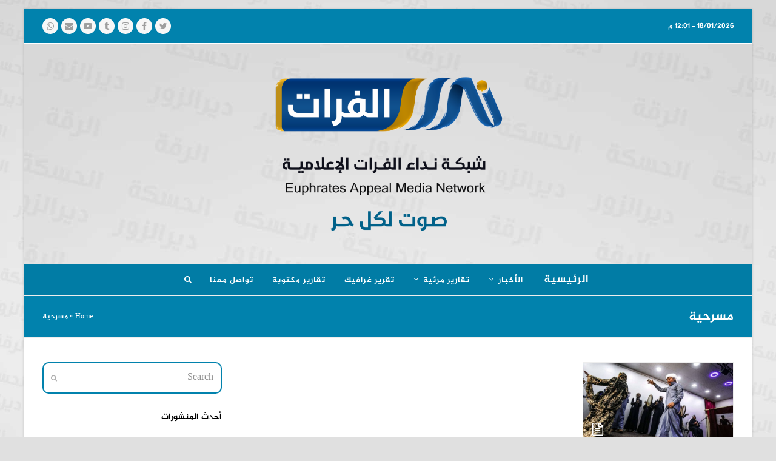

--- FILE ---
content_type: text/html; charset=UTF-8
request_url: https://furat-sy.com/tag/%D9%85%D8%B3%D8%B1%D8%AD%D9%8A%D8%A9/
body_size: 12308
content:
<!DOCTYPE html><html dir="rtl" lang="ar" class="wpex-color-scheme-default"><head><meta charset="UTF-8"><link rel="profile" href="http://gmpg.org/xfn/11"> <script>var theplus_ajax_url = "https://furat-sy.com/wp-admin/admin-ajax.php";</script><meta name='robots' content='index, follow, max-image-preview:large, max-snippet:-1, max-video-preview:-1' /><meta name="viewport" content="width=device-width, initial-scale=1"><link type="text/css" media="all" href="https://furat-sy.com/wp-content/cache/wpsol-minification/css/wpsol_b624e38f4b08bd31200a7690e14ced9a.css" rel="stylesheet" /><link type="text/css" media="all" href="https://furat-sy.com/wp-content/cache/wpsol-minification/css/wpsol_3fd2afa98866679439097f4ab102fe0a.css" rel="stylesheet" /><style type="text/css" media="all">.wpcf7-not-valid-tip{direction:rtl}.use-floating-validation-tip .wpcf7-not-valid-tip{right:1em}.wpcf7-list-item{margin:0 1em 0 0}</style><link type="text/css" media="all" href="https://furat-sy.com/wp-content/cache/wpsol-minification/css/wpsol_6afa191e9566ae55d29d44b99d885ffd.css" rel="stylesheet" /><link type="text/css" media="all" href="https://furat-sy.com/wp-content/cache/wpsol-minification/css/wpsol_4ea9c5c46d063d5bb7ae6515a38e0a01.css" rel="stylesheet" /><link type="text/css" media="all" href="https://furat-sy.com/wp-content/cache/wpsol-minification/css/wpsol_fa281e296797bddd8040b8c7bdb1fff1.css" rel="stylesheet" /><link type="text/css" media="all" href="https://furat-sy.com/wp-content/cache/wpsol-minification/css/wpsol_25decee2dfc30308ca773849183b26a4.css" rel="stylesheet" /><link type="text/css" media="all" href="https://furat-sy.com/wp-content/cache/wpsol-minification/css/wpsol_3a5bd168c2ee212f9aecf313dc3b378c.css" rel="stylesheet" /><style type="text/css" media="all">@font-face{font-family:'Aljazeera';src:url(//furat-sy.com/wp-content/themes/total-child-theme/fonts/font.ttf)}</style><link type="text/css" media="only screen and (max-width:959px)" href="https://furat-sy.com/wp-content/cache/wpsol-minification/css/wpsol_cf8b2d6c0999839d2b1dfd2bd5d862aa.css" rel="stylesheet" /><link type="text/css" media="only screen and (min-width:960px)" href="https://furat-sy.com/wp-content/cache/wpsol-minification/css/wpsol_6935075a9bd2a5b9e4c79774c4744b9f.css" rel="stylesheet" /><link type="text/css" media="all" href="https://furat-sy.com/wp-content/cache/wpsol-minification/css/wpsol_4d6ed0c8771f8dc0bec562fa148361e2.css" rel="stylesheet" /><link type="text/css" media="all" href="https://furat-sy.com/wp-content/cache/wpsol-minification/css/wpsol_080a631ebe9df8b30780f4866bc77fb1.css" rel="stylesheet" /><link type="text/css" media="all" href="https://furat-sy.com/wp-content/cache/wpsol-minification/css/wpsol_8a751a779ecbc176c4994013dc72c995.css" rel="stylesheet" /><link type="text/css" media="all" href="https://furat-sy.com/wp-content/cache/wpsol-minification/css/wpsol_2131c1fd63d92456b45665f1fc484593.css" rel="stylesheet" /><style type="text/css" media="all">.recentcomments a{display:inline !important;padding:0 !important;margin:0 !important}</style><style type="text/css" media="all">.homepage-button{font-size:18px}.wpcf7-form{direction:rtl}.site-logo-text{opacity:0}#site-header{background-position:top center}</style><link type="text/css" media="all" href="https://furat-sy.com/wp-content/cache/wpsol-minification/css/wpsol_6b77fe4ffe6d231bf001c66d0584ab3b.css" rel="stylesheet" /><style type="text/css" media="all">#wpex_fontawesome_social_widget-1 .wpex-social-btn{font-size:40px;height:40px;width:40px}</style><style type="text/css" media="all">#wpex_fontawesome_social_widget-2 .wpex-social-btn{font-size:16px;height:36px;width:36px;border-radius:3px}</style><link type="text/css" media="all" href="https://furat-sy.com/wp-content/cache/wpsol-minification/css/wpsol_8a92917bad85a757f0f4dbd0c30ec4ff.css" rel="stylesheet" /><style type="text/css" media="all">#rs-demo-id {}</style><title>مسرحية - شبكة نداء الفرات الإعلامية</title><link rel="canonical" href="https://furat-sy.com/tag/مسرحية/" /><meta property="og:locale" content="ar_AR" /><meta property="og:type" content="article" /><meta property="og:title" content="مسرحية - شبكة نداء الفرات الإعلامية" /><meta property="og:url" content="https://furat-sy.com/tag/مسرحية/" /><meta property="og:site_name" content="شبكة نداء الفرات الإعلامية" /><meta property="og:image" content="https://furat-sy.com/wp-content/uploads/2019/11/header-back-4.jpg" /><meta property="og:image:width" content="1123" /><meta property="og:image:height" content="354" /><meta property="og:image:type" content="image/jpeg" /><meta name="twitter:card" content="summary_large_image" /><meta name="twitter:site" content="@NedaaAlfurat" /> <script type="application/ld+json" class="yoast-schema-graph">{"@context":"https://schema.org","@graph":[{"@type":"CollectionPage","@id":"https://furat-sy.com/tag/%d9%85%d8%b3%d8%b1%d8%ad%d9%8a%d8%a9/","url":"https://furat-sy.com/tag/%d9%85%d8%b3%d8%b1%d8%ad%d9%8a%d8%a9/","name":"مسرحية - شبكة نداء الفرات الإعلامية","isPartOf":{"@id":"https://furat-sy.com/#website"},"primaryImageOfPage":{"@id":"https://furat-sy.com/tag/%d9%85%d8%b3%d8%b1%d8%ad%d9%8a%d8%a9/#primaryimage"},"image":{"@id":"https://furat-sy.com/tag/%d9%85%d8%b3%d8%b1%d8%ad%d9%8a%d8%a9/#primaryimage"},"thumbnailUrl":"https://furat-sy.com/wp-content/uploads/2021/06/a8_0.jpg","breadcrumb":{"@id":"https://furat-sy.com/tag/%d9%85%d8%b3%d8%b1%d8%ad%d9%8a%d8%a9/#breadcrumb"},"inLanguage":"ar"},{"@type":"ImageObject","inLanguage":"ar","@id":"https://furat-sy.com/tag/%d9%85%d8%b3%d8%b1%d8%ad%d9%8a%d8%a9/#primaryimage","url":"https://furat-sy.com/wp-content/uploads/2021/06/a8_0.jpg","contentUrl":"https://furat-sy.com/wp-content/uploads/2021/06/a8_0.jpg","width":750,"height":500},{"@type":"BreadcrumbList","@id":"https://furat-sy.com/tag/%d9%85%d8%b3%d8%b1%d8%ad%d9%8a%d8%a9/#breadcrumb","itemListElement":[{"@type":"ListItem","position":1,"name":"Home","item":"https://furat-sy.com/"},{"@type":"ListItem","position":2,"name":"مسرحية"}]},{"@type":"WebSite","@id":"https://furat-sy.com/#website","url":"https://furat-sy.com/","name":"شبكة نداء الفرات الإعلامية","description":"صوتٌ لكل حر","publisher":{"@id":"https://furat-sy.com/#organization"},"potentialAction":[{"@type":"SearchAction","target":{"@type":"EntryPoint","urlTemplate":"https://furat-sy.com/?s={search_term_string}"},"query-input":"required name=search_term_string"}],"inLanguage":"ar"},{"@type":"Organization","@id":"https://furat-sy.com/#organization","name":"شبكة نداء الفرات الإعلامية","url":"https://furat-sy.com/","logo":{"@type":"ImageObject","inLanguage":"ar","@id":"https://furat-sy.com/#/schema/logo/image/","url":"https://furat-sy.com/wp-content/uploads/2019/11/logo-low.png","contentUrl":"https://furat-sy.com/wp-content/uploads/2019/11/logo-low.png","width":867,"height":278,"caption":"شبكة نداء الفرات الإعلامية"},"image":{"@id":"https://furat-sy.com/#/schema/logo/image/"},"sameAs":["https://www.facebook.com/nedaaalfurat/","https://x.com/NedaaAlfurat","https://www.instagram.com/NedaaAlfurat/"]}]}</script> <link rel='dns-prefetch' href='//www.googletagmanager.com' /><link rel="preload" href="https://furat-sy.com/wp-content/themes/Total/assets/lib/ticons/fonts/ticons.woff2" type="font/woff2" as="font" crossorigin> <script src="https://furat-sy.com/wp-content/plugins/shortcode-for-current-date/dist/script.js" id="shortcode-for-current-date-script-js"></script> <script src="https://furat-sy.com/wp-includes/js/jquery/jquery.min.js" id="jquery-core-js"></script> <script src="https://furat-sy.com/wp-includes/js/jquery/jquery-migrate.min.js" id="jquery-migrate-js"></script> <script src="https://furat-sy.com/wp-content/plugins/revslider/public/assets/js/rbtools.min.js" async id="tp-tools-js"></script> <script src="https://furat-sy.com/wp-content/plugins/revslider/public/assets/js/rs6.min.js" async id="revmin-js"></script> <script src="https://furat-sy.com/wp-content/plugins/theplus_addon/vc_elements/js/main/pt-theplus-row-script.js" id="pt-theplus-row-script-js-js"></script> <script src="https://furat-sy.com/wp-content/plugins/theplus_addon/vc_elements/js/extra/app.min.js" id="pt-plus-app-js"></script> <script src="https://furat-sy.com/wp-content/plugins/theplus_addon/vc_elements/js/main/pt-theplus-custom.js" id="pt-theplus-custom-js"></script> <link rel="https://api.w.org/" href="https://furat-sy.com/wp-json/" /><link rel="alternate" type="application/json" href="https://furat-sy.com/wp-json/wp/v2/tags/3065" /><link rel="EditURI" type="application/rsd+xml" title="RSD" href="https://furat-sy.com/xmlrpc.php?rsd" /><meta name="generator" content="Site Kit by Google 1.127.0" /><noscript><style>body:not(.content-full-screen) .wpex-vc-row-stretched[data-vc-full-width-init="false"]{visibility:visible;}</style></noscript><link rel="icon" href="https://furat-sy.com/wp-content/uploads/2019/11/cropped-icon-32x32.png" sizes="32x32" /><link rel="icon" href="https://furat-sy.com/wp-content/uploads/2019/11/cropped-icon-192x192.png" sizes="192x192" /><link rel="apple-touch-icon" href="https://furat-sy.com/wp-content/uploads/2019/11/cropped-icon-180x180.png" /><meta name="msapplication-TileImage" content="https://furat-sy.com/wp-content/uploads/2019/11/cropped-icon-270x270.png" /> <script>function setREVStartSize(e){
			//window.requestAnimationFrame(function() {
				window.RSIW = window.RSIW===undefined ? window.innerWidth : window.RSIW;
				window.RSIH = window.RSIH===undefined ? window.innerHeight : window.RSIH;
				try {
					var pw = document.getElementById(e.c).parentNode.offsetWidth,
						newh;
					pw = pw===0 || isNaN(pw) || (e.l=="fullwidth" || e.layout=="fullwidth") ? window.RSIW : pw;
					e.tabw = e.tabw===undefined ? 0 : parseInt(e.tabw);
					e.thumbw = e.thumbw===undefined ? 0 : parseInt(e.thumbw);
					e.tabh = e.tabh===undefined ? 0 : parseInt(e.tabh);
					e.thumbh = e.thumbh===undefined ? 0 : parseInt(e.thumbh);
					e.tabhide = e.tabhide===undefined ? 0 : parseInt(e.tabhide);
					e.thumbhide = e.thumbhide===undefined ? 0 : parseInt(e.thumbhide);
					e.mh = e.mh===undefined || e.mh=="" || e.mh==="auto" ? 0 : parseInt(e.mh,0);
					if(e.layout==="fullscreen" || e.l==="fullscreen")
						newh = Math.max(e.mh,window.RSIH);
					else{
						e.gw = Array.isArray(e.gw) ? e.gw : [e.gw];
						for (var i in e.rl) if (e.gw[i]===undefined || e.gw[i]===0) e.gw[i] = e.gw[i-1];
						e.gh = e.el===undefined || e.el==="" || (Array.isArray(e.el) && e.el.length==0)? e.gh : e.el;
						e.gh = Array.isArray(e.gh) ? e.gh : [e.gh];
						for (var i in e.rl) if (e.gh[i]===undefined || e.gh[i]===0) e.gh[i] = e.gh[i-1];
											
						var nl = new Array(e.rl.length),
							ix = 0,
							sl;
						e.tabw = e.tabhide>=pw ? 0 : e.tabw;
						e.thumbw = e.thumbhide>=pw ? 0 : e.thumbw;
						e.tabh = e.tabhide>=pw ? 0 : e.tabh;
						e.thumbh = e.thumbhide>=pw ? 0 : e.thumbh;
						for (var i in e.rl) nl[i] = e.rl[i]<window.RSIW ? 0 : e.rl[i];
						sl = nl[0];
						for (var i in nl) if (sl>nl[i] && nl[i]>0) { sl = nl[i]; ix=i;}
						var m = pw>(e.gw[ix]+e.tabw+e.thumbw) ? 1 : (pw-(e.tabw+e.thumbw)) / (e.gw[ix]);
						newh =  (e.gh[ix] * m) + (e.tabh + e.thumbh);
					}
					var el = document.getElementById(e.c);
					if (el!==null && el) el.style.height = newh+"px";
					el = document.getElementById(e.c+"_wrapper");
					if (el!==null && el) {
						el.style.height = newh+"px";
						el.style.display = "block";
					}
				} catch(e){
					console.log("Failure at Presize of Slider:" + e)
				}
			//});
		  };</script> <noscript><style>.wpb_animate_when_almost_visible { opacity: 1; }</style></noscript></head><body class="rtl archive tag tag-3065 wp-custom-logo wp-embed-responsive wpex-theme wpex-responsive boxed-main-layout no-composer wpex-live-site wpex-has-primary-bottom-spacing wrap-boxshadow site-boxed content-left-sidebar has-sidebar has-topbar sidebar-widget-icons hasnt-overlay-header wpex-mobile-toggle-menu-navbar has-mobile-menu wpex-no-js wpb-js-composer js-comp-ver-6.9.0 vc_responsive"> <a href="#content" class="skip-to-content wpex-absolute wpex-opacity-0 wpex-no-underline">Skip to content</a> <span data-ls_id="#site_top" tabindex="-1"></span><div id="outer-wrap" class="wpex-overflow-clip"><div id="wrap" class="wpex-clr"><div id="top-bar-wrap" class="wpex-border-b wpex-border-main wpex-border-solid wpex-text-sm wpex-print-hidden"><div id="top-bar" class="container wpex-relative wpex-py-15 wpex-md-flex wpex-justify-between wpex-items-center wpex-text-center wpex-md-text-initial"><div id="top-bar-content" class="has-content top-bar-left wpex-clr">18/01/2026 - 12:01 م</div><div id="top-bar-social" class="top-bar-right wpex-mt-10 wpex-md-mt-0 social-style-flat-round"><ul id="top-bar-social-list" class="wpex-inline-block wpex-list-none wpex-align-bottom wpex-m-0 wpex-last-mr-0"><li class="wpex-inline-block wpex-mr-5"><a href="https://twitter.com/NedaaAlfurat" target="_blank" class="wpex-twitter wpex-social-btn wpex-social-btn-flat wpex-social-color-hover wpex-round" rel="noopener noreferrer"><span class="ticon ticon-twitter" aria-hidden="true"></span><span class="screen-reader-text">Twitter</span></a></li><li class="wpex-inline-block wpex-mr-5"><a href="https://www.facebook.com/nedaaalfurat/" target="_blank" class="wpex-facebook wpex-social-btn wpex-social-btn-flat wpex-social-color-hover wpex-round" rel="noopener noreferrer"><span class="ticon ticon-facebook" aria-hidden="true"></span><span class="screen-reader-text">Facebook</span></a></li><li class="wpex-inline-block wpex-mr-5"><a href="https://www.instagram.com/NedaaAlfurat/" target="_blank" class="wpex-instagram wpex-social-btn wpex-social-btn-flat wpex-social-color-hover wpex-round" rel="noopener noreferrer"><span class="ticon ticon-instagram" aria-hidden="true"></span><span class="screen-reader-text">Instagram</span></a></li><li class="wpex-inline-block wpex-mr-5"><a href="https://t.me/NedaaAlfurat" target="_blank" class="wpex-tumblr wpex-social-btn wpex-social-btn-flat wpex-social-color-hover wpex-round" rel="noopener noreferrer"><span class="ticon ticon-tumblr" aria-hidden="true"></span><span class="screen-reader-text">Tumblr</span></a></li><li class="wpex-inline-block wpex-mr-5"><a href="http://youtube.com" target="_blank" class="wpex-youtube wpex-social-btn wpex-social-btn-flat wpex-social-color-hover wpex-round" rel="noopener noreferrer"><span class="ticon ticon-youtube-play" aria-hidden="true"></span><span class="screen-reader-text">YouTube</span></a></li><li class="wpex-inline-block wpex-mr-5"><a href="mailto:in&#102;&#111;&#064;&#102;ur&#097;&#116;-s&#121;&#046;c&#111;&#109;" class="wpex-email wpex-social-btn wpex-social-btn-flat wpex-social-color-hover wpex-round"><span class="ticon ticon-envelope" aria-hidden="true"></span><span class="screen-reader-text">Email</span></a></li><li class="wpex-inline-block wpex-mr-5"><a href="http://0909090" class="wpex-whatsapp wpex-social-btn wpex-social-btn-flat wpex-social-color-hover wpex-round"><span class="ticon ticon-whatsapp" aria-hidden="true"></span><span class="screen-reader-text">Whatsapp</span></a></li></ul></div></div></div><header id="site-header" class="header-three wpex-dropdown-style-minimal-sq wpex-dropdowns-shadow-five custom-bg dyn-styles wpex-print-hidden wpex-relative wpex-clr"><div id="site-header-inner" class="header-three-inner header-padding container wpex-relative wpex-h-100 wpex-py-30 wpex-clr"><div id="site-logo" class="site-branding header-three-logo logo-padding wpex-table"><div id="site-logo-inner" class="wpex-table-cell wpex-align-middle wpex-clr"><a id="site-logo-link" href="https://furat-sy.com/" rel="home" class="main-logo"><img src="https://furat-sy.com/wp-content/uploads/2021/06/Logo-new-1-e1623419625793.png" alt="شبكة نداء الفرات الإعلامية" class="logo-img" width="4712" height="350" data-no-retina data-skip-lazy fetchpriority="high"></a></div></div></div><div id="site-navigation-wrap" class="navbar-style-three navbar-fixed-line-height fixed-nav hide-at-mm-breakpoint wpex-clr wpex-print-hidden"><nav id="site-navigation" class="navigation main-navigation main-navigation-three container wpex-relative wpex-clr" aria-label="Main menu"><ul id="menu-%d8%a7%d9%84%d8%b1%d8%a6%d9%8a%d8%b3%d9%8a%d8%a9" class="main-navigation-ul dropdown-menu wpex-dropdown-menu wpex-dropdown-menu--onhover"><li id="menu-item-470" class="homepage-button menu-item menu-item-type-post_type menu-item-object-page menu-item-home menu-item-470"><a href="https://furat-sy.com/"><span class="link-inner">الرئيسية</span></a></li><li id="menu-item-488" class="menu-item menu-item-type-taxonomy menu-item-object-category menu-item-has-children dropdown menu-item-488"><a href="https://furat-sy.com/category/news/"><span class="link-inner">الأخبار <span class="nav-arrow top-level"><span class="nav-arrow__icon ticon ticon-angle-down" aria-hidden="true"></span></span></span></a><ul class="sub-menu"><li id="menu-item-940" class="menu-item menu-item-type-taxonomy menu-item-object-category menu-item-940"><a href="https://furat-sy.com/category/news/%d8%ae%d8%a8%d8%b1-%d8%b9%d8%a7%d8%ac%d9%84/"><span class="link-inner">خبر عاجل</span></a></li><li id="menu-item-494" class="menu-item menu-item-type-taxonomy menu-item-object-category menu-item-494"><a href="https://furat-sy.com/category/news/news-details/"><span class="link-inner">أخبار مفصلة</span></a></li><li id="menu-item-495" class="menu-item menu-item-type-taxonomy menu-item-object-category menu-item-495"><a href="https://furat-sy.com/category/news/news-with-photos/"><span class="link-inner">أخبار مع صورة</span></a></li><li id="menu-item-496" class="menu-item menu-item-type-taxonomy menu-item-object-category menu-item-496"><a href="https://furat-sy.com/category/news/infographic/"><span class="link-inner">إنفوجرافيك</span></a></li></ul></li><li id="menu-item-489" class="menu-item menu-item-type-taxonomy menu-item-object-category menu-item-has-children dropdown menu-item-489"><a href="https://furat-sy.com/category/video-report/"><span class="link-inner">تقارير مرئية <span class="nav-arrow top-level"><span class="nav-arrow__icon ticon ticon-angle-down" aria-hidden="true"></span></span></span></a><ul class="sub-menu"><li id="menu-item-614" class="menu-item menu-item-type-taxonomy menu-item-object-category menu-item-614"><a href="https://furat-sy.com/category/video-report/"><span class="link-inner">تقارير مرئية</span></a></li><li id="menu-item-492" class="menu-item menu-item-type-taxonomy menu-item-object-category menu-item-492"><a href="https://furat-sy.com/category/video-doc/"><span class="link-inner">تغطية ميدانية</span></a></li><li id="menu-item-490" class="menu-item menu-item-type-taxonomy menu-item-object-category menu-item-490"><a href="https://furat-sy.com/category/videoghraphics/"><span class="link-inner">فيديو غرافيك</span></a></li></ul></li><li id="menu-item-615" class="menu-item menu-item-type-taxonomy menu-item-object-category menu-item-615"><a href="https://furat-sy.com/category/report-graphic/"><span class="link-inner">تقرير غرافيك</span></a></li><li id="menu-item-491" class="menu-item menu-item-type-taxonomy menu-item-object-category menu-item-491"><a href="https://furat-sy.com/category/report/"><span class="link-inner">تقارير مكتوبة</span></a></li><li id="menu-item-467" class="menu-item menu-item-type-post_type menu-item-object-page menu-item-467"><a target="_blank" rel="noopener" href="https://furat-sy.com/contact/"><span class="link-inner">تواصل معنا</span></a></li><li class="search-toggle-li menu-item wpex-menu-extra no-icon-margin"><a href="#" class="site-search-toggle search-header-replace-toggle" role="button" aria-expanded="false" aria-controls="searchform-header-replace" aria-label="Search"><span class="link-inner"><span class="wpex-menu-search-text wpex-hidden">Search</span><span class="wpex-menu-search-icon ticon ticon-search" aria-hidden="true"></span></span></a></li></ul></nav></div><div id="wpex-mobile-menu-navbar" class="wpex-mobile-menu-toggle show-at-mm-breakpoint wpex-flex wpex-items-center wpex-bg-gray-A900"><div class="container"><div class="wpex-flex wpex-items-center wpex-justify-between wpex-text-white wpex-child-inherit-color wpex-text-md"><div id="wpex-mobile-menu-navbar-toggle-wrap" class="wpex-flex-grow"> <a href="#mobile-menu" class="mobile-menu-toggle wpex-no-underline" role="button" aria-expanded="false" aria-label="Toggle mobile menu"><span class="wpex-mr-10 ticon ticon-navicon" aria-hidden="true"></span><span class="wpex-text">القائمة</span></a></div></div></div></div><div id="searchform-header-replace" class="header-searchform-wrap wpex-surface-1 wpex-text-3 wpex-absolute wpex-z-999 wpex-inset-0 wpex-transition-all wpex-duration-300 wpex-invisible wpex-opacity-0" data-placeholder="Type then hit enter to search&hellip;" data-disable-autocomplete="true"><div class="searchform-header-replace__inner container wpex-flex wpex-justify-between wpex-items-center wpex-relative wpex-h-100"><form role="search" method="get" class="searchform wpex-relative" action="https://furat-sy.com/"> <label class="searchform-label wpex-text-current wpex-block wpex-m-0 wpex-p-0"> <span class="screen-reader-text">Search</span> <input type="search" class="searchform-input field" name="s" placeholder="Search"> </label> <button type="submit" class="searchform-submit"><span class="ticon ticon-search" aria-hidden="true"></span><span class="screen-reader-text">Submit</span></button></form> <button id="searchform-header-replace-close" class="wpex-unstyled-button wpex-transition-colors wpex-flex wpex-items-center wpex-justify-center wpex-user-select-none"> <span class="searchform-header-replace-close__icon" aria-hidden="true">&times;</span> <span class="screen-reader-text">Close search</span> </button></div></div></header><main id="main" class="site-main wpex-clr"><header class="page-header has-aside default-page-header wpex-relative wpex-mb-40 wpex-surface-2 wpex-py-20 wpex-border-t wpex-border-b wpex-border-solid wpex-border-surface-3 wpex-text-2 wpex-supports-mods"><div class="page-header-inner container wpex-md-flex wpex-md-flex-wrap wpex-md-items-center wpex-md-justify-between"><div class="page-header-content wpex-md-mr-15"><h1 class="page-header-title wpex-block wpex-m-0 wpex-text-2xl"><span>مسرحية</span></h1></div><div class="page-header-aside wpex-md-text-right"><nav class="site-breadcrumbs position-page_header_aside wpex-text-4 wpex-text-sm" aria-label="You are here:"><span class="breadcrumb-trail wpex-clr"><span><span><a href="https://furat-sy.com/">Home</a></span> » <span class="breadcrumb_last" aria-current="page">مسرحية</span></span></span></nav></div></div></header><div id="content-wrap" class="container wpex-clr"><div id="primary" class="content-area wpex-clr"><div id="content" class="site-content wpex-clr"><div id="blog-entries" class="entries wpex-row wpex-masonry-grid blog-masonry-grid wpex-clr"><article id="post-6529" class="blog-entry wpex-masonry-col col span_1_of_3 col-1 grid-entry-style wpex-relative wpex-clr post-6529 post type-post status-publish format-standard has-post-thumbnail hentry category-news-details tag-229 tag-93 tag-45 tag-3065 entry has-media"><div class="blog-entry-inner entry-inner wpex-px-20 wpex-pb-20 wpex-border wpex-border-solid wpex-border-main wpex-last-mb-0 wpex-clr"><div class="blog-entry-media entry-media wpex-mb-20 -wpex-mx-20 overlay-parent overlay-parent-thumb-swap overlay-h wpex-overflow-hidden overlay-ms wpex-image-hover opacity"><a href="https://furat-sy.com/2021/06/19/6529/" title="قسد تستمر بسياسة الكذب للتغطية على جرائمها في تجنيد الأطفال." class="blog-entry-media-link"> <img loading="lazy" class="blog-entry-media-img wpex-align-middle" decoding="async" src="https://furat-sy.com/wp-content/uploads/2021/06/a8_0-680x380.jpg" alt="" width="680" height="380"> <i class="wpex-thumbnail-format-icon wpex-block wpex-right-0 wpex-bottom-0 wpex-mr-15 wpex-mb-15 wpex-absolute wpex-text-white wpex-text-center wpex-leading-none wpex-opacity-0 wpex-onload-opacity-100" aria-hidden="true"><span class="ticon ticon-file-text-o" aria-hidden="true"></span></i> </a></div><header class="blog-entry-header entry-header wpex-mb-10"><h2 class="blog-entry-title entry-title wpex-text-lg"><a href="https://furat-sy.com/2021/06/19/6529/">قسد تستمر بسياسة الكذب للتغطية على جرائمها في تجنيد الأطفال.</a></h2></header><ul class="blog-entry-meta entry-meta meta wpex-text-sm wpex-text-3 wpex-last-mr-0 wpex-mb-15"><li class="meta-date"><span class="meta-icon ticon ticon-clock-o" aria-hidden="true"></span><time class="updated" datetime="2021-06-19">19/06/2021</time></li><li class="meta-category"><span class="meta-icon ticon ticon-folder-o" aria-hidden="true"></span><span><a class="term-40" href="https://furat-sy.com/category/news/news-details/">أخبار مفصلة</a></span></li><li class="meta-category"><span class="meta-icon ticon ticon-folder-o" aria-hidden="true"></span><a href="https://furat-sy.com/category/news/news-details/" class="term-40">أخبار مفصلة</a></li><li class="meta-comments comment-scroll"><span class="ticon ticon-comment-o" aria-hidden="true"></span><a href="https://furat-sy.com/2021/06/19/6529/#comments_reply" class="comments-link" >0 Comments</a></li></ul><div class="blog-entry-excerpt entry-excerpt wpex-my-15 wpex-last-mb-0 wpex-clr"><p>أقامت قسد مسرحية خاصة بالأطفال أطلقت عليه اسم "بكرى أحلى" الأربعاء الفائت داخل المركز الثقافي في مدينة الرقة للتذكير بحقوقهم كما صرحت. &nbsp;&hellip;</p></div><div class="blog-entry-readmore entry-readmore-wrap wpex-my-15 wpex-clr"><a href="https://furat-sy.com/2021/06/19/6529/" aria-label="متابعة القراءة about قسد تستمر بسياسة الكذب للتغطية على جرائمها في تجنيد الأطفال." class="theme-button">متابعة القراءة</a></div></div></article></div></div></div><aside id="sidebar" class="sidebar-primary sidebar-container wpex-print-hidden"><div id="sidebar-inner" class="sidebar-container-inner wpex-mb-40"><div id="search-2" class="sidebar-box widget widget_search wpex-mb-30 wpex-clr"><form role="search" method="get" class="searchform wpex-relative" action="https://furat-sy.com/"> <label class="searchform-label wpex-text-current wpex-block wpex-m-0 wpex-p-0"> <span class="screen-reader-text">Search</span> <input type="search" class="searchform-input field" name="s" placeholder="Search"> </label> <button type="submit" class="searchform-submit"><span class="ticon ticon-search" aria-hidden="true"></span><span class="screen-reader-text">Submit</span></button></form></div><div id="recent-posts-2" class="wpex-bordered-list sidebar-box widget widget_recent_entries wpex-mb-30 wpex-clr"><div class="widget-title wpex-heading wpex-text-md wpex-mb-20">أحدث المنشورات</div><ul><li> <a href="https://furat-sy.com/2025/12/16/18783/">فيروس جديد يجتاح الجزيرة السورية</a> <span class="post-date">16/12/2025</span></li><li> <a href="https://furat-sy.com/2025/11/11/18777/">حملة أمنية لميليشيا قسد في الرقة بحثاً عن منشقين عن صفوفها</a> <span class="post-date">11/11/2025</span></li><li> <a href="https://furat-sy.com/2025/11/09/18775/">ميليشيا قسد تعيد التمركز بنقاط للنظام البائد في بادية الرقة</a> <span class="post-date">09/11/2025</span></li><li> <a href="https://furat-sy.com/2025/11/05/18771/">تعزيزات عسكرية لميليشيا قسد على خطوط التماس مع الحكومة السورية</a> <span class="post-date">05/11/2025</span></li><li> <a href="https://furat-sy.com/2025/11/04/18768/">لقاء الوفد الوزاري لأهالي مدينة تل أبيض شمال الرقة</a> <span class="post-date">04/11/2025</span></li></ul></div><div id="wpex_recent_posts_thumb-1" class="sidebar-box widget widget_wpex_recent_posts_thumb wpex-mb-30 wpex-clr"><div class="widget-title wpex-heading wpex-text-md wpex-mb-20">أحدث المرئيات</div></div><div id="recent-comments-2" class="wpex-bordered-list sidebar-box widget widget_recent_comments wpex-mb-30 wpex-clr"><div class="widget-title wpex-heading wpex-text-md wpex-mb-20">أحدث التعليقات</div><ul id="recentcomments"><li class="recentcomments"><span class="comment-author-link"><a href="http://lyyswf01@gmail.com" class="url" rel="ugc external nofollow">علي يسوف</a></span> على <a href="https://furat-sy.com/2023/12/23/15766/#comment-1483">غارات تركية تستهدف مواقع لقسد شمال الحسكة</a></li><li class="recentcomments"><span class="comment-author-link"><a href="http://rbahalshrqyt@gmail.com" class="url" rel="ugc external nofollow">نداء ميديا</a></span> على <a href="https://furat-sy.com/2023/11/11/15469/#comment-1456">لأسباب مجهولة قسد تنفذ حملة اعتقالات واسعة فما هي نتائجها ؟؟</a></li><li class="recentcomments"><span class="comment-author-link"><a href="http://s" class="url" rel="ugc external nofollow">Syria</a></span> على <a href="https://furat-sy.com/2022/06/30/10793/#comment-1038">على خطى داعش حزب الاتحاد الديمقراطي يفرض الزكاة على أهالي الشدادي</a></li><li class="recentcomments"><span class="comment-author-link">محمد</span> على <a href="https://furat-sy.com/2021/12/22/8126/#comment-907">بسبب انعدام أدنى مقومات الحياة عشرات العوائل تغادر مخيم الركبان</a></li><li class="recentcomments"><span class="comment-author-link">Assaf</span> على <a href="https://furat-sy.com/2021/10/22/7696/#comment-833">نازحون متذمرون من &#8220;الفساد والمحسوبيات&#8221; في المنظمات العاملة في دير الزور.</a></li></ul></div><div id="archives-2" class="wpex-bordered-list sidebar-box widget widget_archive wpex-mb-30 wpex-clr"><div class="widget-title wpex-heading wpex-text-md wpex-mb-20">أرشيف الشبكة (بناء على التاريخ)</div><ul><li><a href='https://furat-sy.com/2025/12/'>ديسمبر 2025</a> <span class="get_archives_link-span wpex-float-right">(1)</span></li><li><a href='https://furat-sy.com/2025/11/'>نوفمبر 2025</a> <span class="get_archives_link-span wpex-float-right">(6)</span></li><li><a href='https://furat-sy.com/2025/10/'>أكتوبر 2025</a> <span class="get_archives_link-span wpex-float-right">(1)</span></li><li><a href='https://furat-sy.com/2025/09/'>سبتمبر 2025</a> <span class="get_archives_link-span wpex-float-right">(9)</span></li><li><a href='https://furat-sy.com/2025/08/'>أغسطس 2025</a> <span class="get_archives_link-span wpex-float-right">(16)</span></li><li><a href='https://furat-sy.com/2025/07/'>يوليو 2025</a> <span class="get_archives_link-span wpex-float-right">(31)</span></li><li><a href='https://furat-sy.com/2025/06/'>يونيو 2025</a> <span class="get_archives_link-span wpex-float-right">(44)</span></li><li><a href='https://furat-sy.com/2025/05/'>مايو 2025</a> <span class="get_archives_link-span wpex-float-right">(16)</span></li><li><a href='https://furat-sy.com/2025/04/'>أبريل 2025</a> <span class="get_archives_link-span wpex-float-right">(33)</span></li><li><a href='https://furat-sy.com/2025/03/'>مارس 2025</a> <span class="get_archives_link-span wpex-float-right">(20)</span></li><li><a href='https://furat-sy.com/2025/02/'>فبراير 2025</a> <span class="get_archives_link-span wpex-float-right">(10)</span></li><li><a href='https://furat-sy.com/2025/01/'>يناير 2025</a> <span class="get_archives_link-span wpex-float-right">(15)</span></li><li><a href='https://furat-sy.com/2024/12/'>ديسمبر 2024</a> <span class="get_archives_link-span wpex-float-right">(28)</span></li><li><a href='https://furat-sy.com/2024/11/'>نوفمبر 2024</a> <span class="get_archives_link-span wpex-float-right">(62)</span></li><li><a href='https://furat-sy.com/2024/10/'>أكتوبر 2024</a> <span class="get_archives_link-span wpex-float-right">(47)</span></li><li><a href='https://furat-sy.com/2024/09/'>سبتمبر 2024</a> <span class="get_archives_link-span wpex-float-right">(62)</span></li><li><a href='https://furat-sy.com/2024/08/'>أغسطس 2024</a> <span class="get_archives_link-span wpex-float-right">(63)</span></li><li><a href='https://furat-sy.com/2024/07/'>يوليو 2024</a> <span class="get_archives_link-span wpex-float-right">(46)</span></li><li><a href='https://furat-sy.com/2024/06/'>يونيو 2024</a> <span class="get_archives_link-span wpex-float-right">(59)</span></li><li><a href='https://furat-sy.com/2024/05/'>مايو 2024</a> <span class="get_archives_link-span wpex-float-right">(49)</span></li><li><a href='https://furat-sy.com/2024/04/'>أبريل 2024</a> <span class="get_archives_link-span wpex-float-right">(34)</span></li><li><a href='https://furat-sy.com/2024/03/'>مارس 2024</a> <span class="get_archives_link-span wpex-float-right">(35)</span></li><li><a href='https://furat-sy.com/2024/02/'>فبراير 2024</a> <span class="get_archives_link-span wpex-float-right">(94)</span></li><li><a href='https://furat-sy.com/2024/01/'>يناير 2024</a> <span class="get_archives_link-span wpex-float-right">(41)</span></li><li><a href='https://furat-sy.com/2023/12/'>ديسمبر 2023</a> <span class="get_archives_link-span wpex-float-right">(66)</span></li><li><a href='https://furat-sy.com/2023/11/'>نوفمبر 2023</a> <span class="get_archives_link-span wpex-float-right">(49)</span></li><li><a href='https://furat-sy.com/2023/10/'>أكتوبر 2023</a> <span class="get_archives_link-span wpex-float-right">(29)</span></li><li><a href='https://furat-sy.com/2023/09/'>سبتمبر 2023</a> <span class="get_archives_link-span wpex-float-right">(30)</span></li><li><a href='https://furat-sy.com/2023/08/'>أغسطس 2023</a> <span class="get_archives_link-span wpex-float-right">(59)</span></li><li><a href='https://furat-sy.com/2023/07/'>يوليو 2023</a> <span class="get_archives_link-span wpex-float-right">(26)</span></li><li><a href='https://furat-sy.com/2023/06/'>يونيو 2023</a> <span class="get_archives_link-span wpex-float-right">(29)</span></li><li><a href='https://furat-sy.com/2023/05/'>مايو 2023</a> <span class="get_archives_link-span wpex-float-right">(82)</span></li><li><a href='https://furat-sy.com/2023/04/'>أبريل 2023</a> <span class="get_archives_link-span wpex-float-right">(143)</span></li><li><a href='https://furat-sy.com/2023/03/'>مارس 2023</a> <span class="get_archives_link-span wpex-float-right">(156)</span></li><li><a href='https://furat-sy.com/2023/02/'>فبراير 2023</a> <span class="get_archives_link-span wpex-float-right">(35)</span></li><li><a href='https://furat-sy.com/2023/01/'>يناير 2023</a> <span class="get_archives_link-span wpex-float-right">(116)</span></li><li><a href='https://furat-sy.com/2022/12/'>ديسمبر 2022</a> <span class="get_archives_link-span wpex-float-right">(149)</span></li><li><a href='https://furat-sy.com/2022/11/'>نوفمبر 2022</a> <span class="get_archives_link-span wpex-float-right">(120)</span></li><li><a href='https://furat-sy.com/2022/10/'>أكتوبر 2022</a> <span class="get_archives_link-span wpex-float-right">(42)</span></li><li><a href='https://furat-sy.com/2022/09/'>سبتمبر 2022</a> <span class="get_archives_link-span wpex-float-right">(69)</span></li><li><a href='https://furat-sy.com/2022/08/'>أغسطس 2022</a> <span class="get_archives_link-span wpex-float-right">(86)</span></li><li><a href='https://furat-sy.com/2022/07/'>يوليو 2022</a> <span class="get_archives_link-span wpex-float-right">(107)</span></li><li><a href='https://furat-sy.com/2022/06/'>يونيو 2022</a> <span class="get_archives_link-span wpex-float-right">(102)</span></li><li><a href='https://furat-sy.com/2022/05/'>مايو 2022</a> <span class="get_archives_link-span wpex-float-right">(193)</span></li><li><a href='https://furat-sy.com/2022/04/'>أبريل 2022</a> <span class="get_archives_link-span wpex-float-right">(163)</span></li><li><a href='https://furat-sy.com/2022/03/'>مارس 2022</a> <span class="get_archives_link-span wpex-float-right">(84)</span></li><li><a href='https://furat-sy.com/2022/02/'>فبراير 2022</a> <span class="get_archives_link-span wpex-float-right">(78)</span></li><li><a href='https://furat-sy.com/2022/01/'>يناير 2022</a> <span class="get_archives_link-span wpex-float-right">(129)</span></li><li><a href='https://furat-sy.com/2021/12/'>ديسمبر 2021</a> <span class="get_archives_link-span wpex-float-right">(53)</span></li><li><a href='https://furat-sy.com/2021/11/'>نوفمبر 2021</a> <span class="get_archives_link-span wpex-float-right">(64)</span></li><li><a href='https://furat-sy.com/2021/10/'>أكتوبر 2021</a> <span class="get_archives_link-span wpex-float-right">(103)</span></li><li><a href='https://furat-sy.com/2021/09/'>سبتمبر 2021</a> <span class="get_archives_link-span wpex-float-right">(102)</span></li><li><a href='https://furat-sy.com/2021/08/'>أغسطس 2021</a> <span class="get_archives_link-span wpex-float-right">(53)</span></li><li><a href='https://furat-sy.com/2021/07/'>يوليو 2021</a> <span class="get_archives_link-span wpex-float-right">(43)</span></li><li><a href='https://furat-sy.com/2021/06/'>يونيو 2021</a> <span class="get_archives_link-span wpex-float-right">(72)</span></li><li><a href='https://furat-sy.com/2021/05/'>مايو 2021</a> <span class="get_archives_link-span wpex-float-right">(52)</span></li><li><a href='https://furat-sy.com/2021/04/'>أبريل 2021</a> <span class="get_archives_link-span wpex-float-right">(71)</span></li><li><a href='https://furat-sy.com/2021/03/'>مارس 2021</a> <span class="get_archives_link-span wpex-float-right">(73)</span></li><li><a href='https://furat-sy.com/2021/02/'>فبراير 2021</a> <span class="get_archives_link-span wpex-float-right">(46)</span></li><li><a href='https://furat-sy.com/2021/01/'>يناير 2021</a> <span class="get_archives_link-span wpex-float-right">(45)</span></li><li><a href='https://furat-sy.com/2020/12/'>ديسمبر 2020</a> <span class="get_archives_link-span wpex-float-right">(50)</span></li><li><a href='https://furat-sy.com/2020/11/'>نوفمبر 2020</a> <span class="get_archives_link-span wpex-float-right">(77)</span></li><li><a href='https://furat-sy.com/2020/10/'>أكتوبر 2020</a> <span class="get_archives_link-span wpex-float-right">(72)</span></li><li><a href='https://furat-sy.com/2020/09/'>سبتمبر 2020</a> <span class="get_archives_link-span wpex-float-right">(86)</span></li><li><a href='https://furat-sy.com/2020/08/'>أغسطس 2020</a> <span class="get_archives_link-span wpex-float-right">(99)</span></li><li><a href='https://furat-sy.com/2020/07/'>يوليو 2020</a> <span class="get_archives_link-span wpex-float-right">(174)</span></li><li><a href='https://furat-sy.com/2020/06/'>يونيو 2020</a> <span class="get_archives_link-span wpex-float-right">(66)</span></li><li><a href='https://furat-sy.com/2020/05/'>مايو 2020</a> <span class="get_archives_link-span wpex-float-right">(79)</span></li><li><a href='https://furat-sy.com/2020/04/'>أبريل 2020</a> <span class="get_archives_link-span wpex-float-right">(120)</span></li><li><a href='https://furat-sy.com/2020/03/'>مارس 2020</a> <span class="get_archives_link-span wpex-float-right">(51)</span></li><li><a href='https://furat-sy.com/2020/02/'>فبراير 2020</a> <span class="get_archives_link-span wpex-float-right">(62)</span></li><li><a href='https://furat-sy.com/2020/01/'>يناير 2020</a> <span class="get_archives_link-span wpex-float-right">(59)</span></li><li><a href='https://furat-sy.com/2019/12/'>ديسمبر 2019</a> <span class="get_archives_link-span wpex-float-right">(80)</span></li><li><a href='https://furat-sy.com/2019/11/'>نوفمبر 2019</a> <span class="get_archives_link-span wpex-float-right">(6)</span></li></ul></div><div id="categories-2" class="wpex-bordered-list sidebar-box widget widget_categories wpex-mb-30 wpex-clr"><div class="widget-title wpex-heading wpex-text-md wpex-mb-20">أرشيف الشبكة (بناء على القسم)</div><ul><li class="cat-item cat-item-41"><a href="https://furat-sy.com/category/news/news-with-photos/">أخبار مع صورة</a> <span class="cat-count-span wpex-float-right">(140)</span></li><li class="cat-item cat-item-40"><a href="https://furat-sy.com/category/news/news-details/">أخبار مفصلة</a> <span class="cat-count-span wpex-float-right">(2٬940)</span></li><li class="cat-item cat-item-42"><a href="https://furat-sy.com/category/news/infographic/">إنفوجرافيك</a> <span class="cat-count-span wpex-float-right">(1)</span></li><li class="cat-item cat-item-16"><a href="https://furat-sy.com/category/news/">الأخبار</a> <span class="cat-count-span wpex-float-right">(1٬669)</span></li><li class="cat-item cat-item-39"><a href="https://furat-sy.com/category/political/">تحليل سياسي</a> <span class="cat-count-span wpex-float-right">(6)</span></li><li class="cat-item cat-item-38"><a href="https://furat-sy.com/category/video-doc/">تغطية ميدانية</a> <span class="cat-count-span wpex-float-right">(75)</span></li><li class="cat-item cat-item-18"><a href="https://furat-sy.com/category/video-report/">تقارير مرئية</a> <span class="cat-count-span wpex-float-right">(12)</span></li><li class="cat-item cat-item-17"><a href="https://furat-sy.com/category/report/">تقارير مكتوبة</a> <span class="cat-count-span wpex-float-right">(75)</span></li><li class="cat-item cat-item-44"><a href="https://furat-sy.com/category/report-graphic/">تقرير غرافيك</a> <span class="cat-count-span wpex-float-right">(17)</span></li><li class="cat-item cat-item-89"><a href="https://furat-sy.com/category/news/%d8%ae%d8%a8%d8%b1-%d8%b9%d8%a7%d8%ac%d9%84/">خبر عاجل</a> <span class="cat-count-span wpex-float-right">(100)</span></li><li class="cat-item cat-item-798"><a href="https://furat-sy.com/category/%d8%af%d8%b1%d8%a7%d8%b3%d8%a7%d8%aa/">دراسات</a> <span class="cat-count-span wpex-float-right">(3)</span></li><li class="cat-item cat-item-1"><a href="https://furat-sy.com/category/uncategorized/">غير مصنف</a> <span class="cat-count-span wpex-float-right">(2)</span></li><li class="cat-item cat-item-19"><a href="https://furat-sy.com/category/videoghraphics/">فيديو غرافيك</a> <span class="cat-count-span wpex-float-right">(25)</span></li></ul></div><div id="wpex_fontawesome_social_widget-1" class="sidebar-box widget widget_wpex_fontawesome_social_widget wpex-mb-30 wpex-clr"><div class="widget-title wpex-heading wpex-text-md wpex-mb-20">تابعنا على شبكات التواصل الاجتماعي</div><div class="wpex-fa-social-widget textcenter"><ul class="wpex-list-none wpex-m-0 wpex-last-mr-0 wpex-text-md"><li class="wpex-inline-block wpex-mb-5 wpex-mr-5"><a href="https://twitter.com/NedaaAlfurat" title="Twitter" class="wpex-twitter wpex-social-btn wpex-social-btn-minimal wpex-social-color-hover wpex-round" rel="noopener noreferrer" target="_blank"><span class="ticon ticon-twitter" aria-hidden="true"></span><span class="screen-reader-text">Twitter</span></a></li><li class="wpex-inline-block wpex-mb-5 wpex-mr-5"><a href="https://www.facebook.com/nedaaalfurat/" title="Facebook" class="wpex-facebook wpex-social-btn wpex-social-btn-minimal wpex-social-color-hover wpex-round" rel="noopener noreferrer" target="_blank"><span class="ticon ticon-facebook" aria-hidden="true"></span><span class="screen-reader-text">Facebook</span></a></li><li class="wpex-inline-block wpex-mb-5 wpex-mr-5"><a href="https://www.instagram.com/NedaaAlfurat/" title="Instagram" class="wpex-instagram wpex-social-btn wpex-social-btn-minimal wpex-social-color-hover wpex-round" rel="noopener noreferrer" target="_blank"><span class="ticon ticon-instagram" aria-hidden="true"></span><span class="screen-reader-text">Instagram</span></a></li></ul></div></div><div id="categories-3" class="wpex-bordered-list sidebar-box widget widget_categories wpex-mb-30 wpex-clr"><div class="widget-title wpex-heading wpex-text-md wpex-mb-20">تصنيفات</div><ul><li class="cat-item cat-item-41"><a href="https://furat-sy.com/category/news/news-with-photos/">أخبار مع صورة</a></li><li class="cat-item cat-item-40"><a href="https://furat-sy.com/category/news/news-details/">أخبار مفصلة</a></li><li class="cat-item cat-item-42"><a href="https://furat-sy.com/category/news/infographic/">إنفوجرافيك</a></li><li class="cat-item cat-item-16"><a href="https://furat-sy.com/category/news/">الأخبار</a></li><li class="cat-item cat-item-39"><a href="https://furat-sy.com/category/political/">تحليل سياسي</a></li><li class="cat-item cat-item-38"><a href="https://furat-sy.com/category/video-doc/">تغطية ميدانية</a></li><li class="cat-item cat-item-18"><a href="https://furat-sy.com/category/video-report/">تقارير مرئية</a></li><li class="cat-item cat-item-17"><a href="https://furat-sy.com/category/report/">تقارير مكتوبة</a></li><li class="cat-item cat-item-44"><a href="https://furat-sy.com/category/report-graphic/">تقرير غرافيك</a></li><li class="cat-item cat-item-89"><a href="https://furat-sy.com/category/news/%d8%ae%d8%a8%d8%b1-%d8%b9%d8%a7%d8%ac%d9%84/">خبر عاجل</a></li><li class="cat-item cat-item-798"><a href="https://furat-sy.com/category/%d8%af%d8%b1%d8%a7%d8%b3%d8%a7%d8%aa/">دراسات</a></li><li class="cat-item cat-item-1"><a href="https://furat-sy.com/category/uncategorized/">غير مصنف</a></li><li class="cat-item cat-item-19"><a href="https://furat-sy.com/category/videoghraphics/">فيديو غرافيك</a></li></ul></div><div id="calendar-3" class="sidebar-box widget widget_calendar wpex-mb-30 wpex-clr"><div id="calendar_wrap" class="calendar_wrap"><table id="wp-calendar" class="wp-calendar-table"><caption>يناير 2026</caption><thead><tr><th scope="col" title="السبت">س</th><th scope="col" title="الأحد">د</th><th scope="col" title="الإثنين">ن</th><th scope="col" title="الثلاثاء">ث</th><th scope="col" title="الأربعاء">أرب</th><th scope="col" title="الخميس">خ</th><th scope="col" title="الجمعة">ج</th></tr></thead><tbody><tr><td colspan="5" class="pad">&nbsp;</td><td>1</td><td>2</td></tr><tr><td>3</td><td>4</td><td>5</td><td>6</td><td>7</td><td>8</td><td>9</td></tr><tr><td>10</td><td>11</td><td>12</td><td>13</td><td>14</td><td>15</td><td>16</td></tr><tr><td>17</td><td id="today">18</td><td>19</td><td>20</td><td>21</td><td>22</td><td>23</td></tr><tr><td>24</td><td>25</td><td>26</td><td>27</td><td>28</td><td>29</td><td>30</td></tr><tr><td>31</td><td class="pad" colspan="6">&nbsp;</td></tr></tbody></table><nav aria-label="الشهر السابق والتالي" class="wp-calendar-nav"> <span class="wp-calendar-nav-prev"><a href="https://furat-sy.com/2025/12/">&laquo; ديسمبر</a></span> <span class="pad">&nbsp;</span> <span class="wp-calendar-nav-next">&nbsp;</span></nav></div></div></div></aside></div></main><footer id="footer" class="site-footer wpex-surface-dark wpex-print-hidden"><div id="footer-inner" class="site-footer-inner container wpex-pt-40 wpex-clr"><div id="footer-widgets" class="wpex-row wpex-clr"><div class="footer-box span_1_of_4 col col-1"><div id="wpex_fontawesome_social_widget-2" class="footer-widget widget wpex-pb-40 wpex-clr widget_wpex_fontawesome_social_widget"><div class='widget-title wpex-heading wpex-text-md wpex-mb-20'>شبكة نداء الفرات الإعلامية</div><div class="wpex-fa-social-widget textright"><div class="desc wpex-last-mb-0 wpex-mb-20 wpex-clr"><p>شبكة إعلاميةٌ مستقلة تهتم بشأن الشرق السوري ،تتابع الأحداث وتراقب التغيرات لتنقل الأخبار بدقة وتغطي الحدث بمصداقية.</p></div><ul class="wpex-list-none wpex-m-0 wpex-last-mr-0 wpex-text-md"><li class="wpex-inline-block wpex-mb-5 wpex-mr-5"><a href="https://www.facebook.com/nedaaalfurat/" title="Facebook" class="wpex-facebook wpex-social-btn wpex-social-btn-flat wpex-social-bg" rel="noopener noreferrer" target="_blank"><span class="ticon ticon-facebook" aria-hidden="true"></span><span class="screen-reader-text">Facebook</span></a></li><li class="wpex-inline-block wpex-mb-5 wpex-mr-5"><a href="http://@NedaaAlfurat" title="Instagram" class="wpex-instagram wpex-social-btn wpex-social-btn-flat wpex-social-bg" rel="noopener noreferrer" target="_blank"><span class="ticon ticon-instagram" aria-hidden="true"></span><span class="screen-reader-text">Instagram</span></a></li><li class="wpex-inline-block wpex-mb-5 wpex-mr-5"><a href="https://t.me/NedaaAlfurat" title="Tumblr" class="wpex-tumblr wpex-social-btn wpex-social-btn-flat wpex-social-bg" rel="noopener noreferrer" target="_blank"><span class="ticon ticon-tumblr" aria-hidden="true"></span><span class="screen-reader-text">Tumblr</span></a></li><li class="wpex-inline-block wpex-mb-5 wpex-mr-5"><a href="https://twitter.com/NedaaAlfurat" title="Twitter" class="wpex-twitter wpex-social-btn wpex-social-btn-flat wpex-social-bg" rel="noopener noreferrer" target="_blank"><span class="ticon ticon-twitter" aria-hidden="true"></span><span class="screen-reader-text">Twitter</span></a></li><li class="wpex-inline-block wpex-mb-5 wpex-mr-5"><a href="http://youtube.com" title="YouTube" class="wpex-youtube wpex-social-btn wpex-social-btn-flat wpex-social-bg" rel="noopener noreferrer" target="_blank"><span class="ticon ticon-youtube-play" aria-hidden="true"></span><span class="screen-reader-text">YouTube</span></a></li></ul></div></div></div><div class="footer-box span_1_of_4 col col-3"><div id="categories-4" class="wpex-bordered-list footer-widget widget wpex-pb-40 wpex-clr widget_categories"><div class='widget-title wpex-heading wpex-text-md wpex-mb-20'>أرشيف الموقع</div><ul><li class="cat-item cat-item-16"><a href="https://furat-sy.com/category/news/">الأخبار</a> <span class="cat-count-span wpex-float-right">(4٬634)</span><ul class='children'><li class="cat-item cat-item-41"><a href="https://furat-sy.com/category/news/news-with-photos/">أخبار مع صورة</a> <span class="cat-count-span wpex-float-right">(140)</span></li><li class="cat-item cat-item-40"><a href="https://furat-sy.com/category/news/news-details/">أخبار مفصلة</a> <span class="cat-count-span wpex-float-right">(2٬940)</span></li><li class="cat-item cat-item-42"><a href="https://furat-sy.com/category/news/infographic/">إنفوجرافيك</a> <span class="cat-count-span wpex-float-right">(1)</span></li><li class="cat-item cat-item-89"><a href="https://furat-sy.com/category/news/%d8%ae%d8%a8%d8%b1-%d8%b9%d8%a7%d8%ac%d9%84/">خبر عاجل</a> <span class="cat-count-span wpex-float-right">(100)</span></li></ul></li><li class="cat-item cat-item-39"><a href="https://furat-sy.com/category/political/">تحليل سياسي</a> <span class="cat-count-span wpex-float-right">(6)</span></li><li class="cat-item cat-item-38"><a href="https://furat-sy.com/category/video-doc/">تغطية ميدانية</a> <span class="cat-count-span wpex-float-right">(75)</span></li><li class="cat-item cat-item-18"><a href="https://furat-sy.com/category/video-report/">تقارير مرئية</a> <span class="cat-count-span wpex-float-right">(12)</span></li><li class="cat-item cat-item-17"><a href="https://furat-sy.com/category/report/">تقارير مكتوبة</a> <span class="cat-count-span wpex-float-right">(75)</span></li><li class="cat-item cat-item-44"><a href="https://furat-sy.com/category/report-graphic/">تقرير غرافيك</a> <span class="cat-count-span wpex-float-right">(17)</span></li><li class="cat-item cat-item-798"><a href="https://furat-sy.com/category/%d8%af%d8%b1%d8%a7%d8%b3%d8%a7%d8%aa/">دراسات</a> <span class="cat-count-span wpex-float-right">(3)</span></li><li class="cat-item cat-item-1"><a href="https://furat-sy.com/category/uncategorized/">غير مصنف</a> <span class="cat-count-span wpex-float-right">(2)</span></li><li class="cat-item cat-item-19"><a href="https://furat-sy.com/category/videoghraphics/">فيديو غرافيك</a> <span class="cat-count-span wpex-float-right">(25)</span></li></ul></div></div></div></div></footer><div id="footer-bottom" class="wpex-py-20 wpex-text-sm wpex-surface-dark wpex-bg-gray-900 wpex-text-center wpex-print-hidden"><div id="footer-bottom-inner" class="container"><div class="footer-bottom-flex wpex-clr"><div id="copyright" class="wpex-last-mb-0"><p>جميع الحقوق محفوظة لشبكة نداء الفرات الإعلامية - 2019</div><nav id="footer-bottom-menu" class="wpex-mt-10" aria-label="Footer menu"><div class="menu-%d8%a7%d9%84%d9%81%d9%88%d8%aa%d8%b1-container"><ul id="menu-%d8%a7%d9%84%d9%81%d9%88%d8%aa%d8%b1" class="menu"><li id="menu-item-526" class="menu-item menu-item-type-custom menu-item-object-custom menu-item-home menu-item-526"><a href="https://furat-sy.com">الرئيسية</a></li><li id="menu-item-529" class="menu-item menu-item-type-taxonomy menu-item-object-category menu-item-529"><a href="https://furat-sy.com/category/news/">الأخبار</a></li><li id="menu-item-530" class="menu-item menu-item-type-taxonomy menu-item-object-category menu-item-530"><a href="https://furat-sy.com/category/video-report/">تقارير مرئية</a></li><li id="menu-item-531" class="menu-item menu-item-type-taxonomy menu-item-object-category menu-item-531"><a href="https://furat-sy.com/category/political/">تحليل سياسي</a></li><li id="menu-item-527" class="menu-item menu-item-type-post_type menu-item-object-page menu-item-527"><a target="_blank" rel="noopener" href="https://furat-sy.com/contact/">اتصل بنا</a></li></ul></div></nav></div></div></div></div></div><a href="#outer-wrap" id="site-scroll-top" class="wpex-flex wpex-items-center wpex-justify-center wpex-fixed wpex-rounded-full wpex-text-center wpex-box-content wpex-transition-all wpex-duration-200 wpex-bottom-0 wpex-right-0 wpex-mr-25 wpex-mb-25 wpex-no-underline wpex-print-hidden wpex-surface-2 wpex-text-4 wpex-hover-bg-accent wpex-invisible wpex-opacity-0" data-scroll-speed="1000" data-scroll-offset="100"><span class="ticon ticon-arrow-up" aria-hidden="true"></span><span class="screen-reader-text">Back To Top</span></a><nav class="mobile-toggle-nav wpex-mobile-menu mobile-toggle-nav--animate wpex-surface-1 wpex-hidden wpex-text-2 wpex-togglep-afterheader wpex-z-9999" aria-expanded="false" aria-label="Mobile menu" data-wpex-insert-after="#site-header"><div class="mobile-toggle-nav-inner container"><ul class="mobile-toggle-nav-ul wpex-h-auto wpex-leading-inherit wpex-list-none wpex-my-0 wpex-mx-auto"></ul><div class="mobile-toggle-nav-search"><div id="mobile-menu-search" class="wpex-relative wpex-pb-20"><form method="get" action="https://furat-sy.com/" class="mobile-menu-searchform"> <label class="wpex-text-current"> <span class="screen-reader-text">Search</span> <input type="search" name="s" autocomplete="off" placeholder="Search"> </label> <button type="submit" class="searchform-submit theme-button"><span class="ticon ticon-search" aria-hidden="true"></span><span class="screen-reader-text">Submit</span></button></form></div></div></div></nav> <script>window.RS_MODULES = window.RS_MODULES || {};
			window.RS_MODULES.modules = window.RS_MODULES.modules || {};
			window.RS_MODULES.waiting = window.RS_MODULES.waiting || [];
			window.RS_MODULES.defered = false;
			window.RS_MODULES.moduleWaiting = window.RS_MODULES.moduleWaiting || {};
			window.RS_MODULES.type = 'compiled';</script> <script src="https://furat-sy.com/wp-content/plugins/contact-form-7/includes/swv/js/index.js" id="swv-js"></script> <script id="contact-form-7-js-extra">var wpcf7 = {"api":{"root":"https:\/\/furat-sy.com\/wp-json\/","namespace":"contact-form-7\/v1"}};</script> <script src="https://furat-sy.com/wp-content/plugins/contact-form-7/includes/js/index.js" id="contact-form-7-js"></script> <script src="https://furat-sy.com/wp-includes/js/jquery/ui/effect.min.js" id="jquery-effects-core-js"></script> <script id="wpex-core-js-extra">var wpex_theme_params = {"menuWidgetAccordion":"1","mobileMenuBreakpoint":"959","i18n":{"openSubmenu":"Open submenu of %s","closeSubmenu":"Close submenu of %s"},"stickyNavbarBreakPoint":"959","selectArrowIcon":"<span class=\"wpex-select-arrow__icon ticon ticon-angle-down\" aria-hidden=\"true\"><\/span>","customSelects":".widget_categories form,.widget_archive select,.vcex-form-shortcode select","scrollToHash":"1","localScrollFindLinks":"1","localScrollHighlight":"1","localScrollUpdateHash":"","scrollToHashTimeout":"500","localScrollTargets":"li.local-scroll a, a.local-scroll, .local-scroll-link, .local-scroll-link > a","localScrollSpeed":"1000","scrollToBehavior":"smooth","mobileMenuOpenSubmenuIcon":"<span class=\"wpex-open-submenu__icon wpex-transition-all wpex-duration-300 ticon ticon-angle-down\" aria-hidden=\"true\"><\/span>"};</script> <script src="https://furat-sy.com/wp-content/themes/Total/assets/js/frontend/core.min.js" id="wpex-core-js"></script> <script src="https://furat-sy.com/wp-content/themes/Total/assets/lib/fancybox/jquery.fancybox.min.js" id="fancybox-js"></script> <script id="wpex-fancybox-js-extra">var wpex_fancybox_params = {"animationEffect":"fade","zoomOpacity":"auto","animationDuration":"366","transitionEffect":"fade","transitionDuration":"366","gutter":"50","loop":"","arrows":"1","infobar":"1","smallBtn":"auto","backFocus":"","closeExisting":"1","buttons":["zoom","slideShow","close","thumbs","fullScreen"],"slideShow":{"autoStart":false,"speed":3000},"lang":"en","i18n":{"en":{"CLOSE":"Close","NEXT":"Next","PREV":"Previous","ERROR":"The requested content cannot be loaded. Please try again later.","PLAY_START":"Start slideshow","PLAY_STOP":"Pause slideshow","FULL_SCREEN":"Full screen","THUMBS":"Thumbnails","DOWNLOAD":"Download","SHARE":"Share","ZOOM":"Zoom","DIALOG_ARIA":"You can close this modal content with the ESC key"}},"thumbs":{"autoStart":false,"hideOnClose":true,"axis":"y"}};</script> <script src="https://furat-sy.com/wp-content/themes/Total/assets/js/frontend/vendor/fancybox.min.js" id="wpex-fancybox-js"></script> <script id="wpex-auto-lightbox-js-extra">var wpex_autolightbox_params = {"targets":".wpb_text_column a > img, body.no-composer .entry a > img"};</script> <script src="https://furat-sy.com/wp-content/themes/Total/assets/js/frontend/auto-lightbox.min.js" id="wpex-auto-lightbox-js"></script> <script src="https://furat-sy.com/wp-content/themes/Total/assets/js/frontend/mobile-menu/toggle.min.js" id="wpex-mobile-menu-toggle-js"></script> <script src="https://furat-sy.com/wp-includes/js/imagesloaded.min.js" id="imagesloaded-js"></script> <script src="https://furat-sy.com/wp-content/plugins/js_composer/assets/lib/bower/isotope/dist/isotope.pkgd.min.js" id="isotope-js"></script> <script id="wpex-isotope-js-extra">var wpex_isotope_params = {"transformsEnabled":"1","isOriginLeft":"","transitionDuration":"0.4s","layoutMode":"masonry","masonry":{"horizontalOrder":true}};</script> <script src="https://furat-sy.com/wp-content/themes/Total/assets/js/frontend/vendor/isotope.min.js" id="wpex-isotope-js"></script> </body></html>